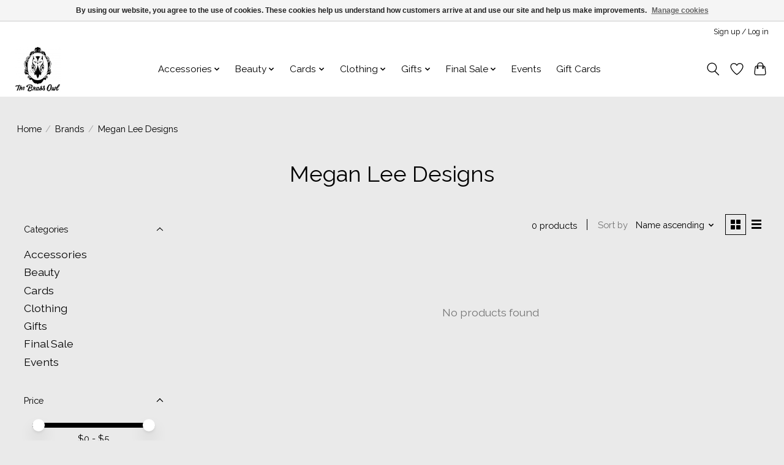

--- FILE ---
content_type: application/javascript; charset=UTF-8
request_url: https://www.thebrassowl.com/cdn-cgi/challenge-platform/h/b/scripts/jsd/13c98df4ef2d/main.js?
body_size: 4369
content:
window._cf_chl_opt={VnHPF6:'b'};~function(I2,n,h,H,i,J,M,L){I2=v,function(s,G,IL,I1,B,W){for(IL={s:250,G:298,B:296,W:293,Q:245,Z:276,l:340,C:311,U:327},I1=v,B=s();!![];)try{if(W=parseInt(I1(IL.s))/1*(parseInt(I1(IL.G))/2)+parseInt(I1(IL.B))/3+parseInt(I1(IL.W))/4+parseInt(I1(IL.Q))/5*(parseInt(I1(IL.Z))/6)+parseInt(I1(IL.l))/7+parseInt(I1(IL.C))/8+-parseInt(I1(IL.U))/9,G===W)break;else B.push(B.shift())}catch(Q){B.push(B.shift())}}(I,688406),n=this||self,h=n[I2(304)],H={},H[I2(317)]='o',H[I2(356)]='s',H[I2(283)]='u',H[I2(346)]='z',H[I2(265)]='n',H[I2(315)]='I',H[I2(263)]='b',i=H,n[I2(244)]=function(s,G,B,W,Ik,Iz,IF,I7,Z,C,U,Y,O,D){if(Ik={s:310,G:257,B:333,W:342,Q:343,Z:281,l:343,C:345,U:267,Y:277,O:354,D:256},Iz={s:243,G:277,B:249},IF={s:274,G:288,B:275,W:325},I7=I2,null===G||void 0===G)return W;for(Z=x(G),s[I7(Ik.s)][I7(Ik.G)]&&(Z=Z[I7(Ik.B)](s[I7(Ik.s)][I7(Ik.G)](G))),Z=s[I7(Ik.W)][I7(Ik.Q)]&&s[I7(Ik.Z)]?s[I7(Ik.W)][I7(Ik.l)](new s[(I7(Ik.Z))](Z)):function(X,I8,j){for(I8=I7,X[I8(Iz.s)](),j=0;j<X[I8(Iz.G)];X[j]===X[j+1]?X[I8(Iz.B)](j+1,1):j+=1);return X}(Z),C='nAsAaAb'.split('A'),C=C[I7(Ik.C)][I7(Ik.U)](C),U=0;U<Z[I7(Ik.Y)];Y=Z[U],O=V(s,G,Y),C(O)?(D='s'===O&&!s[I7(Ik.O)](G[Y]),I7(Ik.D)===B+Y?Q(B+Y,O):D||Q(B+Y,G[Y])):Q(B+Y,O),U++);return W;function Q(X,j,I6){I6=v,Object[I6(IF.s)][I6(IF.G)][I6(IF.B)](W,j)||(W[j]=[]),W[j][I6(IF.W)](X)}},J=I2(279)[I2(262)](';'),M=J[I2(345)][I2(267)](J),n[I2(334)]=function(s,G,IQ,I9,B,W,Q,Z){for(IQ={s:268,G:277,B:328,W:325,Q:269},I9=I2,B=Object[I9(IQ.s)](G),W=0;W<B[I9(IQ.G)];W++)if(Q=B[W],Q==='f'&&(Q='N'),s[Q]){for(Z=0;Z<G[B[W]][I9(IQ.G)];-1===s[Q][I9(IQ.B)](G[B[W]][Z])&&(M(G[B[W]][Z])||s[Q][I9(IQ.W)]('o.'+G[B[W]][Z])),Z++);}else s[Q]=G[B[W]][I9(IQ.Q)](function(C){return'o.'+C})},L=function(ID,IO,IY,It,IU,Iv,G,B,W){return ID={s:352,G:344},IO={s:303,G:325,B:303,W:339,Q:261,Z:261,l:303},IY={s:277},It={s:330},IU={s:277,G:261,B:274,W:288,Q:275,Z:275,l:274,C:288,U:275,Y:330,O:325,D:325,X:303,m:303,j:325,y:330,P:325,a:303,c:325,d:325,A:339},Iv=I2,G=String[Iv(ID.s)],B={'h':function(Q,Il){return Il={s:348,G:261},null==Q?'':B.g(Q,6,function(Z,IE){return IE=v,IE(Il.s)[IE(Il.G)](Z)})},'g':function(Q,Z,C,Is,U,Y,O,D,X,j,y,P,A,R,S,N,K,I0){if(Is=Iv,null==Q)return'';for(Y={},O={},D='',X=2,j=3,y=2,P=[],A=0,R=0,S=0;S<Q[Is(IU.s)];S+=1)if(N=Q[Is(IU.G)](S),Object[Is(IU.B)][Is(IU.W)][Is(IU.Q)](Y,N)||(Y[N]=j++,O[N]=!0),K=D+N,Object[Is(IU.B)][Is(IU.W)][Is(IU.Z)](Y,K))D=K;else{if(Object[Is(IU.l)][Is(IU.C)][Is(IU.U)](O,D)){if(256>D[Is(IU.Y)](0)){for(U=0;U<y;A<<=1,R==Z-1?(R=0,P[Is(IU.O)](C(A)),A=0):R++,U++);for(I0=D[Is(IU.Y)](0),U=0;8>U;A=I0&1.18|A<<1,R==Z-1?(R=0,P[Is(IU.O)](C(A)),A=0):R++,I0>>=1,U++);}else{for(I0=1,U=0;U<y;A=A<<1|I0,Z-1==R?(R=0,P[Is(IU.O)](C(A)),A=0):R++,I0=0,U++);for(I0=D[Is(IU.Y)](0),U=0;16>U;A=1&I0|A<<1.97,R==Z-1?(R=0,P[Is(IU.D)](C(A)),A=0):R++,I0>>=1,U++);}X--,0==X&&(X=Math[Is(IU.X)](2,y),y++),delete O[D]}else for(I0=Y[D],U=0;U<y;A=1.26&I0|A<<1.55,R==Z-1?(R=0,P[Is(IU.D)](C(A)),A=0):R++,I0>>=1,U++);D=(X--,0==X&&(X=Math[Is(IU.m)](2,y),y++),Y[K]=j++,String(N))}if(''!==D){if(Object[Is(IU.B)][Is(IU.W)][Is(IU.Q)](O,D)){if(256>D[Is(IU.Y)](0)){for(U=0;U<y;A<<=1,Z-1==R?(R=0,P[Is(IU.j)](C(A)),A=0):R++,U++);for(I0=D[Is(IU.y)](0),U=0;8>U;A=1&I0|A<<1,R==Z-1?(R=0,P[Is(IU.D)](C(A)),A=0):R++,I0>>=1,U++);}else{for(I0=1,U=0;U<y;A=I0|A<<1,R==Z-1?(R=0,P[Is(IU.P)](C(A)),A=0):R++,I0=0,U++);for(I0=D[Is(IU.Y)](0),U=0;16>U;A=A<<1|I0&1,R==Z-1?(R=0,P[Is(IU.O)](C(A)),A=0):R++,I0>>=1,U++);}X--,X==0&&(X=Math[Is(IU.a)](2,y),y++),delete O[D]}else for(I0=Y[D],U=0;U<y;A=A<<1|1.53&I0,R==Z-1?(R=0,P[Is(IU.c)](C(A)),A=0):R++,I0>>=1,U++);X--,X==0&&y++}for(I0=2,U=0;U<y;A=A<<1|I0&1,R==Z-1?(R=0,P[Is(IU.O)](C(A)),A=0):R++,I0>>=1,U++);for(;;)if(A<<=1,Z-1==R){P[Is(IU.d)](C(A));break}else R++;return P[Is(IU.A)]('')},'j':function(Q,IG){return IG=Iv,null==Q?'':Q==''?null:B.i(Q[IG(IY.s)],32768,function(Z,IB){return IB=IG,Q[IB(It.s)](Z)})},'i':function(Q,Z,C,In,U,Y,O,D,X,j,y,P,A,R,S,N,I0,K){for(In=Iv,U=[],Y=4,O=4,D=3,X=[],P=C(0),A=Z,R=1,j=0;3>j;U[j]=j,j+=1);for(S=0,N=Math[In(IO.s)](2,2),y=1;N!=y;K=A&P,A>>=1,0==A&&(A=Z,P=C(R++)),S|=y*(0<K?1:0),y<<=1);switch(S){case 0:for(S=0,N=Math[In(IO.s)](2,8),y=1;y!=N;K=A&P,A>>=1,A==0&&(A=Z,P=C(R++)),S|=y*(0<K?1:0),y<<=1);I0=G(S);break;case 1:for(S=0,N=Math[In(IO.s)](2,16),y=1;y!=N;K=A&P,A>>=1,0==A&&(A=Z,P=C(R++)),S|=y*(0<K?1:0),y<<=1);I0=G(S);break;case 2:return''}for(j=U[3]=I0,X[In(IO.G)](I0);;){if(R>Q)return'';for(S=0,N=Math[In(IO.s)](2,D),y=1;y!=N;K=P&A,A>>=1,A==0&&(A=Z,P=C(R++)),S|=(0<K?1:0)*y,y<<=1);switch(I0=S){case 0:for(S=0,N=Math[In(IO.s)](2,8),y=1;N!=y;K=A&P,A>>=1,0==A&&(A=Z,P=C(R++)),S|=(0<K?1:0)*y,y<<=1);U[O++]=G(S),I0=O-1,Y--;break;case 1:for(S=0,N=Math[In(IO.B)](2,16),y=1;N!=y;K=P&A,A>>=1,A==0&&(A=Z,P=C(R++)),S|=y*(0<K?1:0),y<<=1);U[O++]=G(S),I0=O-1,Y--;break;case 2:return X[In(IO.W)]('')}if(0==Y&&(Y=Math[In(IO.B)](2,D),D++),U[I0])I0=U[I0];else if(O===I0)I0=j+j[In(IO.Q)](0);else return null;X[In(IO.G)](I0),U[O++]=j+I0[In(IO.Z)](0),Y--,j=I0,Y==0&&(Y=Math[In(IO.l)](2,D),D++)}}},W={},W[Iv(ID.G)]=B.h,W}(),z();function F(W,Q,Ip,Iw,Z,l,C,U,Y,O,D,X){if(Ip={s:326,G:295,B:322,W:351,Q:321,Z:341,l:302,C:287,U:282,Y:316,O:305,D:350,X:301,m:323,j:318,y:338,P:291,a:273,c:321,d:299,A:272,R:321,f:347,S:278,N:349,K:260,I0:294,Id:290,IA:344},Iw=I2,!T(.01))return![];l=(Z={},Z[Iw(Ip.s)]=W,Z[Iw(Ip.G)]=Q,Z);try{C=n[Iw(Ip.B)],U=Iw(Ip.W)+n[Iw(Ip.Q)][Iw(Ip.Z)]+Iw(Ip.l)+C.r+Iw(Ip.C),Y=new n[(Iw(Ip.U))](),Y[Iw(Ip.Y)](Iw(Ip.O),U),Y[Iw(Ip.D)]=2500,Y[Iw(Ip.X)]=function(){},O={},O[Iw(Ip.m)]=n[Iw(Ip.Q)][Iw(Ip.j)],O[Iw(Ip.y)]=n[Iw(Ip.Q)][Iw(Ip.P)],O[Iw(Ip.a)]=n[Iw(Ip.c)][Iw(Ip.d)],O[Iw(Ip.A)]=n[Iw(Ip.R)][Iw(Ip.f)],D=O,X={},X[Iw(Ip.S)]=l,X[Iw(Ip.N)]=D,X[Iw(Ip.K)]=Iw(Ip.I0),Y[Iw(Ip.Id)](L[Iw(Ip.IA)](X))}catch(m){}}function b(s,G,Ia,IP,Iy,Ij,Iq,B,W){Ia={s:322,G:282,B:316,W:305,Q:351,Z:321,l:341,C:314,U:266,Y:350,O:301,D:289,X:259,m:290,j:344,y:271},IP={s:286},Iy={s:332,G:332,B:258,W:320,Q:332},Ij={s:350},Iq=I2,B=n[Iq(Ia.s)],W=new n[(Iq(Ia.G))](),W[Iq(Ia.B)](Iq(Ia.W),Iq(Ia.Q)+n[Iq(Ia.Z)][Iq(Ia.l)]+Iq(Ia.C)+B.r),B[Iq(Ia.U)]&&(W[Iq(Ia.Y)]=5e3,W[Iq(Ia.O)]=function(Ii){Ii=Iq,G(Ii(Ij.s))}),W[Iq(Ia.D)]=function(Io){Io=Iq,W[Io(Iy.s)]>=200&&W[Io(Iy.G)]<300?G(Io(Iy.B)):G(Io(Iy.W)+W[Io(Iy.Q)])},W[Iq(Ia.X)]=function(IV){IV=Iq,G(IV(IP.s))},W[Iq(Ia.m)](L[Iq(Ia.j)](JSON[Iq(Ia.y)](s)))}function v(E,s,G){return G=I(),v=function(B,n,h){return B=B-240,h=G[B],h},v(E,s)}function T(s,IX,Ih){return IX={s:252},Ih=I2,Math[Ih(IX.s)]()<s}function V(s,G,B,Ie,I4,W){I4=(Ie={s:264,G:342,B:284,W:342,Q:280},I2);try{return G[B][I4(Ie.s)](function(){}),'p'}catch(Q){}try{if(null==G[B])return G[B]===void 0?'u':'x'}catch(Z){return'i'}return s[I4(Ie.G)][I4(Ie.B)](G[B])?'a':G[B]===s[I4(Ie.W)]?'p5':G[B]===!0?'T':!1===G[B]?'F':(W=typeof G[B],I4(Ie.Q)==W?o(s,G[B])?'N':'f':i[W]||'?')}function g(IZ,II,B,W,Q,Z,l){II=(IZ={s:240,G:242,B:251,W:247,Q:285,Z:241,l:309,C:355,U:246,Y:248,O:307,D:319},I2);try{return B=h[II(IZ.s)](II(IZ.G)),B[II(IZ.B)]=II(IZ.W),B[II(IZ.Q)]='-1',h[II(IZ.Z)][II(IZ.l)](B),W=B[II(IZ.C)],Q={},Q=BAnB4(W,W,'',Q),Q=BAnB4(W,W[II(IZ.U)]||W[II(IZ.Y)],'n.',Q),Q=BAnB4(W,B[II(IZ.O)],'d.',Q),h[II(IZ.Z)][II(IZ.D)](B),Z={},Z.r=Q,Z.e=null,Z}catch(C){return l={},l.r={},l.e=C,l}}function x(s,Ib,I5,G){for(Ib={s:333,G:268,B:308},I5=I2,G=[];s!==null;G=G[I5(Ib.s)](Object[I5(Ib.G)](s)),s=Object[I5(Ib.B)](s));return G}function e(Im,IH,s,G,B,W){return Im={s:322,G:337,B:312},IH=I2,s=n[IH(Im.s)],G=3600,B=Math[IH(Im.G)](+atob(s.t)),W=Math[IH(Im.G)](Date[IH(Im.B)]()/1e3),W-B>G?![]:!![]}function o(s,G,Ir,I3){return Ir={s:300,G:300,B:274,W:336,Q:275,Z:328,l:253},I3=I2,G instanceof s[I3(Ir.s)]&&0<s[I3(Ir.G)][I3(Ir.B)][I3(Ir.W)][I3(Ir.Q)](G)[I3(Ir.Z)](I3(Ir.l))}function z(Iu,If,IA,Ix,s,G,B,W,Q){if(Iu={s:322,G:266,B:335,W:297,Q:270,Z:270,l:324,C:254,U:254},If={s:335,G:297,B:254},IA={s:313},Ix=I2,s=n[Ix(Iu.s)],!s)return;if(!e())return;(G=![],B=s[Ix(Iu.G)]===!![],W=function(IJ,Z){if(IJ=Ix,!G){if(G=!![],!e())return;Z=g(),b(Z.r,function(l){k(s,l)}),Z.e&&F(IJ(IA.s),Z.e)}},h[Ix(Iu.B)]!==Ix(Iu.W))?W():n[Ix(Iu.Q)]?h[Ix(Iu.Z)](Ix(Iu.l),W):(Q=h[Ix(Iu.C)]||function(){},h[Ix(Iu.U)]=function(IM){IM=Ix,Q(),h[IM(If.s)]!==IM(If.G)&&(h[IM(If.B)]=Q,W())})}function k(B,W,IS,Ig,Q,Z,l){if(IS={s:255,G:266,B:258,W:260,Q:331,Z:306,l:258,C:329,U:292,Y:260,O:306,D:295,X:353,m:329},Ig=I2,Q=Ig(IS.s),!B[Ig(IS.G)])return;W===Ig(IS.B)?(Z={},Z[Ig(IS.W)]=Q,Z[Ig(IS.Q)]=B.r,Z[Ig(IS.Z)]=Ig(IS.l),n[Ig(IS.C)][Ig(IS.U)](Z,'*')):(l={},l[Ig(IS.Y)]=Q,l[Ig(IS.Q)]=B.r,l[Ig(IS.O)]=Ig(IS.D),l[Ig(IS.X)]=W,n[Ig(IS.m)][Ig(IS.U)](l,'*'))}function I(IN){return IN='removeChild,http-code:,_cf_chl_opt,__CF$cv$params,chlApiSitekey,DOMContentLoaded,push,msg,33686784QLSHpb,indexOf,parent,charCodeAt,sid,status,concat,Jxahl3,readyState,toString,floor,chlApiUrl,join,2948414KYQNHF,VnHPF6,Array,from,xehB,includes,symbol,mAxV0,qsS2RHFPa5gL9G6tN0BTUEKV3xnMeY-jbdwWv7hmyQp$XCJrZikou18lfDIz+4cAO,chctx,timeout,/cdn-cgi/challenge-platform/h/,fromCharCode,detail,isNaN,contentWindow,string,createElement,body,iframe,sort,BAnB4,1008775AcpthP,clientInformation,display: none,navigator,splice,923973eIUaBu,style,random,[native code],onreadystatechange,cloudflare-invisible,d.cookie,getOwnPropertyNames,success,onerror,source,charAt,split,boolean,catch,number,api,bind,keys,map,addEventListener,stringify,chlApiClientVersion,chlApiRumWidgetAgeMs,prototype,call,12OcihMQ,length,errorInfoObject,_cf_chl_opt;WVJdi2;tGfE6;eHFr4;rZpcH7;DMab5;uBWD2;TZOO6;NFIEc5;SBead5;rNss8;ssnu4;WlNXb1;QNPd6;BAnB4;Jxahl3;fLDZ5;fAvt5,function,Set,XMLHttpRequest,undefined,isArray,tabIndex,xhr-error,/invisible/jsd,hasOwnProperty,onload,send,NUDr6,postMessage,2137536fMVCZv,jsd,error,2361405GEuQqS,loading,2mhkjON,BHcSU3,Function,ontimeout,/b/ov1/0.526591506144086:1763809950:QzctOrsVgBQeU8Qob_s_u_jGxA3ARubOiebWI1TwLZU/,pow,document,POST,event,contentDocument,getPrototypeOf,appendChild,Object,10889424MbhUdD,now,error on cf_chl_props,/jsd/oneshot/13c98df4ef2d/0.526591506144086:1763809950:QzctOrsVgBQeU8Qob_s_u_jGxA3ARubOiebWI1TwLZU/,bigint,open,object,wfJU3'.split(','),I=function(){return IN},I()}}()

--- FILE ---
content_type: text/javascript;charset=utf-8
request_url: https://www.thebrassowl.com/services/stats/pageview.js
body_size: -412
content:
// SEOshop 22-11-2025 12:07:51